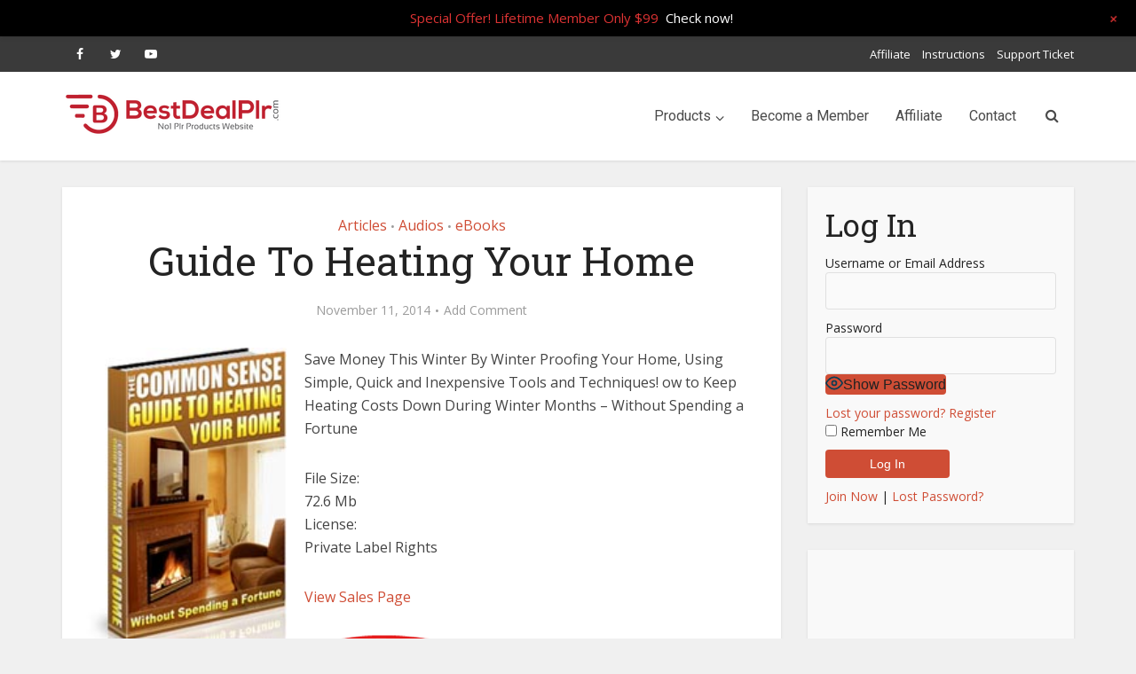

--- FILE ---
content_type: text/html; charset=utf-8
request_url: https://www.google.com/recaptcha/api2/aframe
body_size: 267
content:
<!DOCTYPE HTML><html><head><meta http-equiv="content-type" content="text/html; charset=UTF-8"></head><body><script nonce="yCdqfVLnDTMzGK3lvoRJow">/** Anti-fraud and anti-abuse applications only. See google.com/recaptcha */ try{var clients={'sodar':'https://pagead2.googlesyndication.com/pagead/sodar?'};window.addEventListener("message",function(a){try{if(a.source===window.parent){var b=JSON.parse(a.data);var c=clients[b['id']];if(c){var d=document.createElement('img');d.src=c+b['params']+'&rc='+(localStorage.getItem("rc::a")?sessionStorage.getItem("rc::b"):"");window.document.body.appendChild(d);sessionStorage.setItem("rc::e",parseInt(sessionStorage.getItem("rc::e")||0)+1);localStorage.setItem("rc::h",'1768569111731');}}}catch(b){}});window.parent.postMessage("_grecaptcha_ready", "*");}catch(b){}</script></body></html>

--- FILE ---
content_type: application/x-javascript
request_url: https://bestdealplr.com/wp-content/plugins/js-support-ticket/includes/js/jquery.form-validator.js?ver=6.9
body_size: 14901
content:
(function ($) {
    'use strict';
    var $window = $(window),
            _applyErrorStyle = function ($elem, conf) {
                var $parent = $elem.parent();
                $elem
                        .addClass(conf.errorElementClass)
                        .removeClass('valid');
                if ($parent.hasClass("input-group"))
                    $parent = $parent.parent();

                $parent.addClass('has-error').removeClass('has-success'); //twitter bs


                if (conf.borderColorOnError !== '') {
                    $elem.css('border-color', conf.borderColorOnError);
                }
            },
            _removeErrorStyle = function ($elem, conf) {
                $elem.each(function () {
                    _setInlineErrorMessage($(this), '', conf, conf.errorMessagePosition);
                    var $parent = $(this).parent();

                    if ($parent.hasClass("input-group"))
                        $parent = $parent.parent();
                    $(this)
                            .removeClass('valid')
                            .removeClass(conf.errorElementClass)
                            .css('border-color', '');
                    $parent
                            .removeClass('has-error')
                            .removeClass('has-success')
                            .find('.' + conf.errorMessageClass) // remove inline error message
                            .remove();
                });
            },
            _setInlineErrorMessage = function ($input, mess, conf, $messageContainer) {
                var custom = _getInlineErrorElement($input);
                var $parent = $input.parent();
                if ($parent.hasClass("input-group"))
                    $parent = $parent.parent();
                if (custom) {
                    custom.innerHTML = mess;
                }
                else if (typeof $messageContainer == 'object') {
                    var $found = false;
                    $messageContainer.find('.' + conf.errorMessageClass).each(function () {
                        if (this.inputReferer == $input[0]) {
                            $found = $(this);
                            return false;
                        }
                    });
                    if ($found) {
                        if (!mess) {
                            $found.remove();
                        } else {
                            $found.html(mess);
                        }
                    } else {
                        var $mess = $('<div class="' + conf.errorMessageClass + '">' + mess + '</div>');
                        $mess[0].inputReferer = $input[0];
                        $messageContainer.prepend($mess);
                    }
                }
                else {
                    var $mess = $parent.find('.' + conf.errorMessageClass + '.jsst-help-block');
                    if ($mess.length == 0) {
                        $mess = $('<span></span>').addClass('jsst-help-block').addClass(conf.errorMessageClass);
                        $mess.appendTo($parent);
                    }
                    $mess.html(mess);
                }
            },
            _getInlineErrorElement = function ($input, conf) {
                return document.getElementById($input.attr('name') + '_err_msg');
            },
            _templateMessage = function ($form, title, errorMessages, conf) {
                var messages = conf.errorMessageTemplate.messages.replace(/\{errorTitle\}/g, title);
                var fields = [];
                $.each(errorMessages, function (i, msg) {
                    fields.push(conf.errorMessageTemplate.field.replace(/\{msg\}/g, msg));
                });
                messages = messages.replace(/\{fields\}/g, fields.join(''));
                var container = conf.errorMessageTemplate.container.replace(/\{errorMessageClass\}/g, conf.errorMessageClass);
                container = container.replace(/\{messages\}/g, messages);
                $form.children().eq(0).before(container);
            };

    /**
     * Assigns validateInputOnBlur function to elements blur event
     *
     * @param {Object} language Optional, will override $.formUtils.LANG
     * @param {Object} settings Optional, will override the default settings
     * @return {jQuery}
     */
    $.fn.validateOnBlur = function (language, settings) {
        this.find('input[data-validation],textarea[data-validation],select[data-validation]')
                .bind('blur.validation', function () {
                    $(this).validateInputOnBlur(language, settings, true, 'blur');
                });

        return this;
    };

    /*
     * Assigns validateInputOnBlur function to elements custom event
     * @param {Object} language Optional, will override $.formUtils.LANG
     * @param {Object} settings Optional, will override the default settings
     * * @return {jQuery}	
     */
    $.fn.validateOnEvent = function (language, settings) {
        this.find('input[data-validation][data-validation-event],textarea[data-validation][data-validation-event],select[data-validation][data-validation-event]')
                .each(function () {
                    var $el = $(this),
                            etype = $el.attr("data-validation-event");
                    if (etype) {
                        $el.bind(etype + ".validation", function () {
                            $(this).validateInputOnBlur(language, settings, true, etype);
                        });
                    }
                });
        return this;
    };

    /**
     * fade in help message when input gains focus
     * fade out when input loses focus
     * <input data-help="The info that I want to display for the user when input is focused" ... />
     *
     * @param {String} attrName - Optional, default is data-help
     * @return {jQuery}
     */
    $.fn.showHelpOnFocus = function (attrName) {
        if (!attrName) {
            attrName = 'data-validation-help';
        }

        // Remove previously added event listeners
        this.find('.has-help-txt')
                .valAttr('has-keyup-event', false)
                .removeClass('has-help-txt');

        // Add help text listeners
        this.find('textarea,input').each(function () {
            var $elem = $(this),
                    className = 'jquery_form_help_' + ($elem.attr('name') || '').replace(/(:|\.|\[|\])/g, ""),
                    help = $elem.attr(attrName);

            if (help) {
                $elem
                        .addClass('has-help-txt')
                        .unbind('focus.help')
                        .bind('focus.help', function () {
                            var $help = $elem.parent().find('.' + className);
                            if ($help.length == 0) {
                                $help = $('<span />')
                                        .addClass(className)
                                        .addClass('help')
                                        .addClass('jsst-help-block') // twitter bs
                                        .text(help)
                                        .hide();

                                $elem.after($help);

                            }
                            $help.fadeIn();
                        })
                        .unbind('blur.help')
                        .bind('blur.help', function () {
                            $(this)
                                    .parent()
                                    .find('.' + className)
                                    .fadeOut('slow');
                        });
            }
        });

        return this;
    };

    /**
     * Validate single input when it loses focus
     * shows error message in a span element 
     * that is appended to the parent element
     *
     * @param {Object} [language] Optional, will override $.formUtils.LANG
     * @param {Object} [conf] Optional, will override the default settings
     * @param {Boolean} attachKeyupEvent Optional
     * @param {String} eventType
     * @return {jQuery}
     */
    $.fn.validateInputOnBlur = function (language, conf, attachKeyupEvent, eventType) {
        $.formUtils.eventType = eventType;

        if ((this.valAttr('suggestion-nr') || this.valAttr('postpone') || this.hasClass('hasDatepicker')) && !window.postponedValidation) {
            // This validation has to be postponed
            var _self = this,
                    postponeTime = this.valAttr('postpone') || 200;

            window.postponedValidation = function () {
                _self.validateInputOnBlur(language, conf, attachKeyupEvent, eventType);
                window.postponedValidation = false;
            };
            setTimeout(function () {
                if (window.postponedValidation) {
                    window.postponedValidation();
                }
            }, postponeTime);

            return this;
        }

        language = $.extend({}, $.formUtils.LANG, language || {});
        _removeErrorStyle(this, conf);
        var $elem = this,
                $form = $elem.closest("form"),
                validationRule = $elem.attr(conf.validationRuleAttribute),
                validation = $.formUtils.validateInput(
                        $elem,
                        language,
                        $.extend({}, conf, {errorMessagePosition: 'element'}),
                        $form,
                        eventType
                        );

        if (validation === true) {
            $elem
                    .addClass('valid')
                    .parent()
                    .addClass('has-success'); // twitter bs
        } else if (validation !== null) {

            _applyErrorStyle($elem, conf);
            _setInlineErrorMessage($elem, validation, conf, conf.errorMessagePosition);

            if (attachKeyupEvent) {
                $elem
                        .unbind('keyup.validation')
                        .bind('keyup.validation', function () {
                            $(this).validateInputOnBlur(language, conf, false, 'keyup');
                        });
            }
        }

        return this;
    };

    /**
     * Short hand for fetching/adding/removing element attributes
     * prefixed with 'data-validation-'
     *
     * @param {String} name
     * @param {String|Boolean} [val]
     * @return string|undefined
     * @protected
     */
    $.fn.valAttr = function (name, val) {
        if (val === undefined) {
            return this.attr('data-validation-' + name);
        } else if (val === false || val === null) {
            return this.removeAttr('data-validation-' + name);
        } else {
            if (name.length > 0)
                name = '-' + name;
            return this.attr('data-validation' + name, val);
        }
    };

    /**
     * Function that validate all inputs in given element
     *
     * @param {Object} [language]
     * @param {Object} [conf]
     * @param {Boolean} [displayError] Defaults to true
     */
    $.fn.isValid = function (language, conf, displayError) {

        if ($.formUtils.isLoadingModules) {
            var $self = this;
            setTimeout(function () {
                $self.isValid(language, conf, displayError);
            }, 200);
            return null;
        }

        conf = $.extend({}, $.formUtils.defaultConfig(), conf || {});
        language = $.extend({}, $.formUtils.LANG, language || {});
        displayError = displayError !== false;

        $.formUtils.isValidatingEntireForm = true;
        $.formUtils.haltValidation = false;

        /**
         * Adds message to error message stack if not already in the message stack
         *
         * @param {String} mess
         * @para {jQuery} $elem
         */
        var addErrorMessage = function (mess, $elem) {
            // validate server side will return null as error message before the server is requested
            if (mess !== null) {
                if ($.inArray(mess, errorMessages) < 0) {
                    errorMessages.push(mess);
                }
                errorInputs.push($elem);
                $elem.attr('current-error', mess);
                if (displayError)
                    _applyErrorStyle($elem, conf);
            }
        },
                /** Error messages for this validation */
                errorMessages = [],
                /** Input elements which value was not valid */
                errorInputs = [],
                /** Form instance */
                $form = this,
                /**
                 * Tells whether or not to validate element with this name and of this type
                 *
                 * @param {String} name
                 * @param {String} type
                 * @return {Boolean}
                 */
                ignoreInput = function (name, type) {
                    if (type === 'submit' || type === 'button' || type == 'reset') {
                        return true;
                    }
                    return $.inArray(name, conf.ignore || []) > -1;
                };

        // Reset style and remove error class
        if (displayError) {
            $form.find('.' + conf.errorMessageClass + '.alert').remove();
            _removeErrorStyle($form.find('.' + conf.errorElementClass + ',.valid'), conf);
        }

        // Validate element values
        $form.find('input,textarea,select').filter(':not([type="submit"],[type="button"])').each(function () {
            var $elem = $(this);
            var elementType = $elem.attr('type');
            if (!ignoreInput($elem.attr('name'), elementType)) {

                var validation = $.formUtils.validateInput(
                        $elem,
                        language,
                        conf,
                        $form,
                        'submit'
                        );

                // Run element validation callback
                if (typeof conf.onElementValidate == 'function') {
                    conf.onElementValidate((validation === true), $elem, $form, validation);
                }

                if (validation !== true) {
                    addErrorMessage(validation, $elem);
                } else {
                    $elem
                            .valAttr('current-error', false)
                            .addClass('valid')
                            .parent()
                            .addClass('has-success');
                }
            }

        });

        // Run validation callback
        if (typeof conf.onValidate == 'function') {
            var errors = conf.onValidate($form);
            if ($.isArray(errors)) {
                $.each(errors, function (i, err) {
                    addErrorMessage(err.message, err.element);
                });
            }
            else if (errors && errors.element && errors.message) {
                addErrorMessage(errors.message, errors.element);
            }
        }

        // Reset form validation flag
        $.formUtils.isValidatingEntireForm = false;

        // Validation failed
        if (!$.formUtils.haltValidation && errorInputs.length > 0) {

            if (displayError) {
                // display all error messages in top of form
                if (conf.errorMessagePosition === 'top') {
                    _templateMessage($form, language.errorTitle, errorMessages, conf);
                }
                // Customize display message
                else if (conf.errorMessagePosition === 'custom') {
                    if (typeof conf.errorMessageCustom === 'function') {
                        conf.errorMessageCustom($form, language.errorTitle, errorMessages, conf);
                    }
                }
                // Display error message below input field or in defined container
                else {
                    $.each(errorInputs, function (i, $input) {
                        _setInlineErrorMessage($input, $input.attr('current-error'), conf, conf.errorMessagePosition);
                    });
                }

                if (conf.scrollToTopOnError) {
                    $window.scrollTop($form.offset().top - 20);
                }
            }

            return false;
        }

        return !$.formUtils.haltValidation;
    };

    /**
     * @deprecated
     * @param language
     * @param conf
     */
    $.fn.validateForm = function (language, conf) {
        if (window.console && typeof window.console.warn == 'function') {
            window.console.warn('Use of deprecated function $.validateForm, use $.isValid instead');
        }
        return this.isValid(language, conf, true);
    }

    /**
     * Plugin for displaying input length restriction
     */
    $.fn.restrictLength = function (maxLengthElement) {
        new $.formUtils.lengthRestriction(this, maxLengthElement);
        return this;
    };

    /**
     * Add suggestion dropdown to inputs having data-suggestions with a comma
     * separated string with suggestions
     * @param {Array} [settings]
     * @returns {jQuery}
     */
    $.fn.addSuggestions = function (settings) {
        var sugs = false;
        this.find('input').each(function () {
            var $field = $(this);

            sugs = $.split($field.attr('data-suggestions'));

            if (sugs.length > 0 && !$field.hasClass('has-suggestions')) {
                $.formUtils.suggest($field, sugs, settings);
                $field.addClass('has-suggestions');
            }
        });
        return this;
    };

    /**
     * A bit smarter split function
     * @param {String} val
     * @param {Function|String} [func]
     * @param {String} [delim]
     * @returns {Array|void}
     */
    $.split = function (val, func, delim) {
        if (typeof func != 'function') {
            // return string
            if (!val)
                return [];
            var values = [];
            $.each(val.split(func ? func : ','), function (i, str) {
                str = $.trim(str);
                if (str.length)
                    values.push(str);
            });
            return values;
        } else if (val) {
            // use callback on each
            if (!delim)
                delim = ',';
            $.each(val.split(delim), function (i, str) {
                str = $.trim(str);
                if (str.length)
                    return func(str, i);
            });
        }
    };

    /**
     * Short hand function that makes the validation setup require less code
     * @param conf
     */
    $.validate = function (conf) {

        var defaultConf = $.extend($.formUtils.defaultConfig(), {
            form: 'form',
            /*
             * Enable custom event for validation
             */
            validateOnEvent: true,
            validateOnBlur: true,
            showHelpOnFocus: true,
            addSuggestions: true,
            modules: '',
            onModulesLoaded: null,
            language: false,
            onSuccess: false,
            onError: false,
            onElementValidate: false
        });

        conf = $.extend(defaultConf, conf || {});

        // Add validation to forms
        $(conf.form).each(function (i, form) {

            var $form = $(form);
            $window.trigger('formValidationSetup', [$form]);

            // Remove all event listeners previously added
            $form.find('.has-help-txt')
                    .unbind('focus.validation')
                    .unbind('blur.validation');
            $form
                    .removeClass('has-validation-callback')
                    .unbind('submit.validation')
                    .unbind('reset.validation')
                    .find('input[data-validation],textarea[data-validation]')
                    .unbind('blur.validation');

            // Validate when submitted
            $form.bind('submit.validation', function () {
                var $form = $(this);

                if ($.formUtils.isLoadingModules) {
                    setTimeout(function () {
                        $form.trigger('submit.validation');
                    }, 200);
                    return false;
                }
                var valid = $form.isValid(conf.language, conf);
                if (valid && typeof conf.onSuccess == 'function') {
                    var callbackResponse = conf.onSuccess($form);
                    if (callbackResponse === false)
                        return false;
                } else if (!valid && typeof conf.onError == 'function') {
                    conf.onError($form);
                    return false;
                } else {
                    return valid;
                }
            })
                    .bind('reset.validation', function () {
                        // remove messages
                        $(this).find('.' + conf.errorMessageClass + '.alert').remove();
                        _removeErrorStyle($(this).find('.' + conf.errorElementClass + ',.valid'), conf);
                    })
                    .addClass('has-validation-callback');

            if (conf.showHelpOnFocus) {
                $form.showHelpOnFocus();
            }
            if (conf.addSuggestions) {
                $form.addSuggestions();
            }
            if (conf.validateOnBlur) {
                $form.validateOnBlur(conf.language, conf);
                $form.bind('html5ValidationAttrsFound', function () {
                    $form.validateOnBlur(conf.language, conf);
                })
            }
            if (conf.validateOnEvent) {
                $form.validateOnEvent(conf.language, conf);
            }

        });

        if (conf.modules != '') {
            if (typeof conf.onModulesLoaded == 'function') {
                $window.one('validatorsLoaded', conf.onModulesLoaded);
            }
            $.formUtils.loadModules(conf.modules);
        }
    };

    /**
     * Object containing utility methods for this plugin
     */
    $.formUtils = {
        /**
         * Default config for $(...).isValid();
         */
        defaultConfig: function () {
            return {
                ignore: [], // Names of inputs not to be validated even though node attribute containing the validation rules tells us to
                errorElementClass: 'error', // Class that will be put on elements which value is invalid
                borderColorOnError: 'red', // Border color of elements which value is invalid, empty string to not change border color
                errorMessageClass: 'form-error', // class name of div containing error messages when validation fails
                validationRuleAttribute: 'data-validation', // name of the attribute holding the validation rules
                validationErrorMsgAttribute: 'data-validation-error-msg', // define custom err msg inline with element
                errorMessagePosition: 'element', // Can be either "top" or "element" or "custom"
                errorMessageTemplate: {
                    container: '<div class="{errorMessageClass} alert alert-danger">{messages}</div>',
                    messages: '<strong>{errorTitle}</strong><ul>{fields}</ul>',
                    field: '<li>{msg}</li>'
                },
                errorMessageCustom: _templateMessage,
                scrollToTopOnError: true,
                dateFormat: 'yyyy-mm-dd',
                addValidClassOnAll: false, // whether or not to apply class="valid" even if the input wasn't validated
                decimalSeparator: '.'
            }
        },
        /**
         * Available validators
         */
        validators: {},
        /**
         * Events triggered by form validator
         */
        _events: {load: [], valid: [], invalid: []},
        /**
         * Setting this property to true during validation will
         * stop further validation from taking place and form will
         * not be sent
         */
        haltValidation: false,
        /**
         * This variable will be true $.fn.isValid() is called
         * and false when $.fn.validateOnBlur is called
         */
        isValidatingEntireForm: false,
        /**
         * Function for adding a validator
         * @param {Object} validator
         */
        addValidator: function (validator) {
            // prefix with "validate_" for backward compatibility reasons
            var name = validator.name.indexOf('validate_') === 0 ? validator.name : 'validate_' + validator.name;
            if (validator.validateOnKeyUp === undefined)
                validator.validateOnKeyUp = true;
            this.validators[name] = validator;
        },
        /**
         * @var {Boolean}
         */
        isLoadingModules: false,
        /**
         * @var {Object}
         */
        loadedModules: {},
        /**
         * @example
         *  $.formUtils.loadModules('date, security.dev');
         *
         * Will load the scripts date.js and security.dev.js from the
         * directory where this script resides. If you want to load
         * the modules from another directory you can use the
         * path argument.
         *
         * The script will be cached by the browser unless the module
         * name ends with .dev
         *
         * @param {String} modules - Comma separated string with module file names (no directory nor file extension)
         * @param {String} [path] - Optional, path where the module files is located if their not in the same directory as the core modules
         * @param {Boolean} [fireEvent] - Optional, whether or not to fire event 'load' when modules finished loading
         */
        loadModules: function (modules, path, fireEvent) {

            if (fireEvent === undefined)
                fireEvent = true;

            if ($.formUtils.isLoadingModules) {
                setTimeout(function () {
                    $.formUtils.loadModules(modules, path, fireEvent);
                });
                return;
            }

            var hasLoadedAnyModule = false,
                    loadModuleScripts = function (modules, path) {

                        var moduleList = $.split(modules),
                                numModules = moduleList.length,
                                moduleLoadedCallback = function () {
                                    numModules--;
                                    if (numModules == 0) {
                                        $.formUtils.isLoadingModules = false;
                                        if (fireEvent && hasLoadedAnyModule) {
                                            $window.trigger('validatorsLoaded');
                                        }
                                    }
                                };

                        if (numModules > 0) {
                            $.formUtils.isLoadingModules = true;
                        }

                        var cacheSuffix = '?__=' + (new Date().getTime()),
                                appendToElement = document.getElementsByTagName('head')[0] || document.getElementsByTagName('body')[0];

                        $.each(moduleList, function (i, modName) {
                            modName = $.trim(modName);
                            if (modName.length == 0) {
                                moduleLoadedCallback();
                            }
                            else {
                                var scriptUrl = path + modName + (modName.substr(-3) == '.js' ? '' : '.js'),
                                        script = document.createElement('SCRIPT');

                                if (scriptUrl in $.formUtils.loadedModules) {
                                    // already loaded
                                    moduleLoadedCallback();
                                }
                                else {

                                    // Remember that this script is loaded
                                    $.formUtils.loadedModules[scriptUrl] = 1;
                                    hasLoadedAnyModule = true;

                                    // Load the script
                                    script.type = 'text/javascript';
                                    script.onload = moduleLoadedCallback;
                                    script.src = scriptUrl + (scriptUrl.substr(-7) == '.dev.js' ? cacheSuffix : '');
                                    script.onreadystatechange = function () {
                                        // IE 7 fix
                                        if (this.readyState == 'complete' || this.readyState == 'loaded') {
                                            moduleLoadedCallback();
                                            // Handle memory leak in IE
                                            this.onload = null;
                                            this.onreadystatechange = null;
                                        }
                                    };
                                    appendToElement.appendChild(script);
                                }
                            }
                        });
                    };

            if (path) {
                loadModuleScripts(modules, path);
            } else {
                var findScriptPathAndLoadModules = function () {
                    var foundPath = false;
                    $('script').each(function () {
                        if (this.src) {
                            var scriptName = this.src.substr(this.src.lastIndexOf('/') + 1, this.src.length);
                            if (scriptName.indexOf('jquery.form-validator.js') > -1 || scriptName.indexOf('jquery.form-validator.min.js') > -1) {
                                foundPath = this.src.substr(0, this.src.lastIndexOf('/')) + '/';
                                if (foundPath == '/')
                                    foundPath = '';
                                return false;
                            }
                        }
                    });

                    if (foundPath !== false) {
                        loadModuleScripts(modules, foundPath);
                        return true;
                    }
                    return false;
                };

                if (!findScriptPathAndLoadModules()) {
                    $(findScriptPathAndLoadModules);
                }
            }
        },
        /**
         * Validate the value of given element according to the validation rules
         * found in the attribute data-validation. Will return null if no validation
         * should take place, returns true if valid or error message if not valid
         *
         * @param {jQuery} $elem
         * @param {Object} language ($.formUtils.LANG)
         * @param {Object} conf
         * @param {jQuery} $form
         * @param {String} [eventContext]
         * @return {String|Boolean}
         */
        validateInput: function ($elem, language, conf, $form, eventContext) {

            if ($elem.attr('disabled'))
                return null; // returning null will prevent that the valid class gets applied to the element

            $elem.trigger('beforeValidation');

            var value = $elem.val() || '',
                    optional = $elem.valAttr('optional'),
                    // test if a checkbox forces this element to be validated
                    validationDependsOnCheckedInput = false,
                    validationDependentInputIsChecked = false,
                    validateIfCheckedElement = false,
                    // get value of this element's attribute "... if-checked"
                    validateIfCheckedElementName = $elem.valAttr("if-checked");

            // make sure we can proceed
            if (validateIfCheckedElementName != null) {

                // Set the boolean telling us that the validation depends
                // on another input being checked
                validationDependsOnCheckedInput = true;

                // select the checkbox type element in this form
                validateIfCheckedElement = $form.find('input[name="' + validateIfCheckedElementName + '"]');

                // test if it's property "checked" is checked
                if (validateIfCheckedElement.prop('checked')) {
                    // set value for validation checkpoint
                    validationDependentInputIsChecked = true;
                }
            }

            // validation checkpoint
            // if empty AND optional attribute is present
            // OR depending on a checkbox being checked AND checkbox is checked, return true
            if ((!value && optional === 'true') || (validationDependsOnCheckedInput && !validationDependentInputIsChecked)) {
                return conf.addValidClassOnAll ? true : null;
            }

            var validationRules = $elem.attr(conf.validationRuleAttribute),
                    // see if form element has inline err msg attribute
                    validationErrorMsg = true;

            if (!validationRules) {
                return conf.addValidClassOnAll ? true : null;
            }

            $.split(validationRules, function (rule) {
                if (rule.indexOf('validate_') !== 0) {
                    rule = 'validate_' + rule;
                }

                var validator = $.formUtils.validators[rule];

                if (validator && typeof validator['validatorFunction'] == 'function') {
                    // special change of element for checkbox_group rule
                    if (rule == 'validate_checkbox_group') {
                        // set element to first in group, so error msg is set only once
                        $elem = $("[name='" + $elem.attr('name') + "']:eq(0)");
                    }

                    var isValid = null;
                    if (eventContext != 'keyup' || validator.validateOnKeyUp) {
                        isValid = validator.validatorFunction(value, $elem, conf, language, $form);
                    }

                    if (!isValid) {
                        validationErrorMsg = null;
                        if (isValid !== null) {
                            validationErrorMsg = $elem.attr(conf.validationErrorMsgAttribute + '-' + rule.replace('validate_', ''));
                            if (!validationErrorMsg) {
                                validationErrorMsg = $elem.attr(conf.validationErrorMsgAttribute);
                                if (!validationErrorMsg) {
                                    validationErrorMsg = language[validator.errorMessageKey];
                                    if (!validationErrorMsg)
                                        validationErrorMsg = validator.errorMessage;
                                }
                            }
                        }
                        return false; // breaks the iteration
                    }

                } else {
                    throw new Error('Using undefined validator "' + rule + '"');
                }

            }, ' ');

            if (typeof validationErrorMsg == 'string') {
                $elem.trigger('validation', false);
                return validationErrorMsg;
            } else if (validationErrorMsg === null && !conf.addValidClassOnAll) {
                return null;
            } else {
                $elem.trigger('validation', true);
                return true;
            }
        },
        /**
         * Is it a correct date according to given dateFormat. Will return false if not, otherwise
         * an array 0=>year 1=>month 2=>day
         *
         * @param {String} val
         * @param {String} dateFormat
         * @return {Array}|{Boolean}
         */
        parseDate: function (val, dateFormat) {
            var divider = dateFormat.replace(/[a-zA-Z]/gi, '').substring(0, 1),
                    regexp = '^',
                    formatParts = dateFormat.split(divider),
                    matches, day, month, year;

            $.each(formatParts, function (i, part) {
                regexp += (i > 0 ? '\\' + divider : '') + '(\\d{' + part.length + '})';
            });

            regexp += '$';

            matches = val.match(new RegExp(regexp));
            if (matches === null) {
                return false;
            }

            var findDateUnit = function (unit, formatParts, matches) {
                for (var i = 0; i < formatParts.length; i++) {
                    if (formatParts[i].substring(0, 1) === unit) {
                        return $.formUtils.parseDateInt(matches[i + 1]);
                    }
                }
                return -1;
            };

            month = findDateUnit('m', formatParts, matches);
            day = findDateUnit('d', formatParts, matches);
            year = findDateUnit('y', formatParts, matches);

            if ((month === 2 && day > 28 && (year % 4 !== 0 || year % 100 === 0 && year % 400 !== 0))
                    || (month === 2 && day > 29 && (year % 4 === 0 || year % 100 !== 0 && year % 400 === 0))
                    || month > 12 || month === 0) {
                return false;
            }
            if ((this.isShortMonth(month) && day > 30) || (!this.isShortMonth(month) && day > 31) || day === 0) {
                return false;
            }

            return [year, month, day];
        },
        /**
         * skum fix. är talet 05 eller lägre ger parseInt rätt int annars får man 0 när man kör parseInt?
         *
         * @param {String} val
         * @param {Number}
         */
        parseDateInt: function (val) {
            if (val.indexOf('0') === 0) {
                val = val.replace('0', '');
            }
            return parseInt(val, 10);
        },
        /**
         * Has month only 30 days?
         *
         * @param {Number} m
         * @return {Boolean}
         */
        isShortMonth: function (m) {
            return (m % 2 === 0 && m < 7) || (m % 2 !== 0 && m > 7);
        },
        /**
         * Restrict input length
         *
         * @param {jQuery} $inputElement Jquery Html object
         * @param {jQuery} $maxLengthElement jQuery Html Object
         * @return void
         */
        lengthRestriction: function ($inputElement, $maxLengthElement) {
            // read maxChars from counter display initial text value
            var maxChars = parseInt($maxLengthElement.text(), 10),
                    charsLeft = 0,
                    // internal function does the counting and sets display value
                    countCharacters = function () {
                        var numChars = $inputElement.val().length;
                        if (numChars > maxChars) {
                            // get current scroll bar position
                            var currScrollTopPos = $inputElement.scrollTop();
                            // trim value to max length
                            $inputElement.val($inputElement.val().substring(0, maxChars));
                            $inputElement.scrollTop(currScrollTopPos);
                        }
                        charsLeft = maxChars - numChars;
                        if (charsLeft < 0)
                            charsLeft = 0;

                        // set counter text
                        $maxLengthElement.text(charsLeft);
                    };

            // bind events to this element
            // setTimeout is needed, cut or paste fires before val is available
            $($inputElement).bind('keydown keyup keypress focus blur', countCharacters)
                    .bind('cut paste', function () {
                        setTimeout(countCharacters, 100);
                    });

            // count chars on pageload, if there are prefilled input-values
            $(document).bind("ready", countCharacters);
        },
        /**
         * Test numeric against allowed range
         *
         * @param $value int
         * @param $rangeAllowed str; (1-2, min1, max2)
         * @return array 
         */
        numericRangeCheck: function (value, rangeAllowed)
        {
            // split by dash
            var range = $.split(rangeAllowed, '-');
            // min or max
            var minmax = parseInt(rangeAllowed.substr(3), 10)
            // range ?
            if (range.length == 2 && (value < parseInt(range[0], 10) || value > parseInt(range[1], 10)))
            {
                return ["out", range[0], range[1]];
            } // value is out of range
            else if (rangeAllowed.indexOf('min') === 0 && (value < minmax)) // min
            {
                return ["min", minmax];
            } // value is below min
            else if (rangeAllowed.indexOf('max') === 0 && (value > minmax)) // max
            {
                return ["max", minmax];
            } // value is above max
            // since no other returns executed, value is in allowed range
            return ["ok"];
        },
        _numSuggestionElements: 0,
        _selectedSuggestion: null,
        _previousTypedVal: null,
        /**
         * Utility function that can be used to create plugins that gives
         * suggestions when inputs is typed into
         * @param {jQuery} $elem
         * @param {Array} suggestions
         * @param {Object} settings - Optional
         * @return {jQuery}
         */
        suggest: function ($elem, suggestions, settings) {
            var conf = {
                css: {
                    maxHeight: '150px',
                    background: '#FFF',
                    lineHeight: '150%',
                    textDecoration: 'underline',
                    overflowX: 'hidden',
                    overflowY: 'auto',
                    border: '#CCC solid 1px',
                    borderTop: 'none',
                    cursor: 'pointer'
                },
                activeSuggestionCSS: {
                    background: '#E9E9E9'
                }
            },
            setSuggsetionPosition = function ($suggestionContainer, $input) {
                var offset = $input.offset();
                $suggestionContainer.css({
                    width: $input.outerWidth(),
                    left: offset.left + 'px',
                    top: (offset.top + $input.outerHeight()) + 'px'
                });
            };

            if (settings)
                $.extend(conf, settings);

            conf.css['position'] = 'absolute';
            conf.css['z-index'] = 9999;
            $elem.attr('autocomplete', 'off');

            if (this._numSuggestionElements === 0) {
                // Re-position suggestion container if window size changes
                $window.bind('resize', function () {
                    $('.jquery-form-suggestions').each(function () {
                        var $container = $(this),
                                suggestID = $container.attr('data-suggest-container');
                        setSuggsetionPosition($container, $('.suggestions-' + suggestID).eq(0));
                    });
                });
            }

            this._numSuggestionElements++;

            var onSelectSuggestion = function ($el) {
                var suggestionId = $el.valAttr('suggestion-nr');
                $.formUtils._selectedSuggestion = null;
                $.formUtils._previousTypedVal = null;
                $('.jquery-form-suggestion-' + suggestionId).fadeOut('fast');
            };

            $elem
                    .data('suggestions', suggestions)
                    .valAttr('suggestion-nr', this._numSuggestionElements)
                    .unbind('focus.suggest')
                    .bind('focus.suggest', function () {
                        $(this).trigger('keyup');
                        $.formUtils._selectedSuggestion = null;
                    })
                    .unbind('keyup.suggest')
                    .bind('keyup.suggest', function () {
                        var $input = $(this),
                                foundSuggestions = [],
                                val = $.trim($input.val()).toLocaleLowerCase();

                        if (val == $.formUtils._previousTypedVal) {
                            return;
                        }
                        else {
                            $.formUtils._previousTypedVal = val;
                        }

                        var hasTypedSuggestion = false,
                                suggestionId = $input.valAttr('suggestion-nr'),
                                $suggestionContainer = $('.jquery-form-suggestion-' + suggestionId);

                        $suggestionContainer.scrollTop(0);

                        // Find the right suggestions
                        if (val != '') {
                            var findPartial = val.length > 2;
                            $.each($input.data('suggestions'), function (i, suggestion) {
                                var lowerCaseVal = suggestion.toLocaleLowerCase();
                                if (lowerCaseVal == val) {
                                    foundSuggestions.push('<strong>' + suggestion + '</strong>');
                                    hasTypedSuggestion = true;
                                    return false;
                                } else if (lowerCaseVal.indexOf(val) === 0 || (findPartial && lowerCaseVal.indexOf(val) > -1)) {
                                    foundSuggestions.push(suggestion.replace(new RegExp(val, 'gi'), '<strong>$&</strong>'));
                                }
                            });
                        }

                        // Hide suggestion container
                        if (hasTypedSuggestion || (foundSuggestions.length == 0 && $suggestionContainer.length > 0)) {
                            $suggestionContainer.hide();
                        }

                        // Create suggestion container if not already exists
                        else if (foundSuggestions.length > 0 && $suggestionContainer.length == 0) {
                            $suggestionContainer = $('<div></div>').css(conf.css).appendTo('body');
                            $elem.addClass('suggestions-' + suggestionId);
                            $suggestionContainer
                                    .attr('data-suggest-container', suggestionId)
                                    .addClass('jquery-form-suggestions')
                                    .addClass('jquery-form-suggestion-' + suggestionId);
                        }

                        // Show hidden container
                        else if (foundSuggestions.length > 0 && !$suggestionContainer.is(':visible')) {
                            $suggestionContainer.show();
                        }

                        // add suggestions
                        if (foundSuggestions.length > 0 && val.length != foundSuggestions[0].length) {

                            // put container in place every time, just in case
                            setSuggsetionPosition($suggestionContainer, $input);

                            // Add suggestions HTML to container
                            $suggestionContainer.html('');
                            $.each(foundSuggestions, function (i, text) {
                                $('<div></div>')
                                        .append(text)
                                        .css({
                                            overflow: 'hidden',
                                            textOverflow: 'ellipsis',
                                            whiteSpace: 'nowrap',
                                            padding: '5px'
                                        })
                                        .addClass('form-suggest-element')
                                        .appendTo($suggestionContainer)
                                        .click(function () {
                                            $input.focus();
                                            $input.val($(this).text());
                                            onSelectSuggestion($input);
                                        });
                            });
                        }
                    })
                    .unbind('keydown.validation')
                    .bind('keydown.validation', function (e) {
                        var code = (e.keyCode ? e.keyCode : e.which),
                                suggestionId,
                                $suggestionContainer,
                                $input = $(this);

                        if (code == 13 && $.formUtils._selectedSuggestion !== null) {
                            suggestionId = $input.valAttr('suggestion-nr');
                            $suggestionContainer = $('.jquery-form-suggestion-' + suggestionId);
                            if ($suggestionContainer.length > 0) {
                                var newText = $suggestionContainer.find('div').eq($.formUtils._selectedSuggestion).text();
                                $input.val(newText);
                                onSelectSuggestion($input);
                                e.preventDefault();
                            }
                        }
                        else {
                            suggestionId = $input.valAttr('suggestion-nr');
                            $suggestionContainer = $('.jquery-form-suggestion-' + suggestionId);
                            var $suggestions = $suggestionContainer.children();
                            if ($suggestions.length > 0 && $.inArray(code, [38, 40]) > -1) {
                                if (code == 38) { // key up
                                    if ($.formUtils._selectedSuggestion === null)
                                        $.formUtils._selectedSuggestion = $suggestions.length - 1;
                                    else
                                        $.formUtils._selectedSuggestion--;
                                    if ($.formUtils._selectedSuggestion < 0)
                                        $.formUtils._selectedSuggestion = $suggestions.length - 1;
                                }
                                else if (code == 40) { // key down
                                    if ($.formUtils._selectedSuggestion === null)
                                        $.formUtils._selectedSuggestion = 0;
                                    else
                                        $.formUtils._selectedSuggestion++;
                                    if ($.formUtils._selectedSuggestion > ($suggestions.length - 1))
                                        $.formUtils._selectedSuggestion = 0;

                                }

                                // Scroll in suggestion window
                                var containerInnerHeight = $suggestionContainer.innerHeight(),
                                        containerScrollTop = $suggestionContainer.scrollTop(),
                                        suggestionHeight = $suggestionContainer.children().eq(0).outerHeight(),
                                        activeSuggestionPosY = suggestionHeight * ($.formUtils._selectedSuggestion);

                                if (activeSuggestionPosY < containerScrollTop || activeSuggestionPosY > (containerScrollTop + containerInnerHeight)) {
                                    $suggestionContainer.scrollTop(activeSuggestionPosY);
                                }

                                $suggestions
                                        .removeClass('active-suggestion')
                                        .css('background', 'none')
                                        .eq($.formUtils._selectedSuggestion)
                                        .addClass('active-suggestion')
                                        .css(conf.activeSuggestionCSS);

                                e.preventDefault();
                                return false;
                            }
                        }
                    })
                    .unbind('blur.suggest')
                    .bind('blur.suggest', function () {
                        onSelectSuggestion($(this));
                    });

            return $elem;
        },
        /**
         * Error dialogs
         *
         * @var {Object}
         */
        LANG: {
            errorTitle: 'Form submission failed!',
            requiredFields: 'You have not answered all required fields',
            badTime: 'You have not given a correct time',
            badEmail: 'You have not given a correct e-mail address',
            badTelephone: 'You have not given a correct phone number',
            badSecurityAnswer: 'You have not given a correct answer to the security question',
            badDate: 'You have not given a correct date',
            lengthBadStart: 'The input value must be between ',
            lengthBadEnd: ' characters',
            lengthTooLongStart: 'The input value is longer than ',
            lengthTooShortStart: 'The input value is shorter than ',
            notConfirmed: 'Input values could not be confirmed',
            badDomain: 'Incorrect domain value',
            badUrl: 'The input value is not a correct URL',
            badCustomVal: 'The input value is incorrect',
            badInt: 'The input value was not a correct number',
            badSecurityNumber: 'Your social security number was incorrect',
            badUKVatAnswer: 'Incorrect UK VAT Number',
            badStrength: 'The password isn\'t strong enough',
            badNumberOfSelectedOptionsStart: 'You have to choose at least ',
            badNumberOfSelectedOptionsEnd: ' answers',
            badAlphaNumeric: 'The input value can only contain alphanumeric characters ',
            badAlphaNumericExtra: ' and ',
            wrongFileSize: 'The file you are trying to upload is too large',
            wrongFileType: 'The file you are trying to upload is of the wrong type',
            groupCheckedRangeStart: 'Please choose between ',
            groupCheckedTooFewStart: 'Please choose at least ',
            groupCheckedTooManyStart: 'Please choose a maximum of ',
            groupCheckedEnd: ' item(s)',
            badCreditCard: 'The credit card number is not correct',
            badCVV: 'The CVV number was not correct'
        }
    };


    /* * * * * * * * * * * * * * * * * * * * * *
     CORE VALIDATORS
     * * * * * * * * * * * * * * * * * * * * */


    /*
     * Validate email
     */
    $.formUtils.addValidator({
        name: 'email',
        validatorFunction: function (email) {

            var emailParts = email.toLowerCase().split('@');
            if (emailParts.length == 2) {
				var regex = /^[a-zA-Z0-9.'!#$%&‚Äô*+/=?^_`{|}~-]+@[a-zA-Z0-9-]+(?:\.[a-zA-Z0-9-]+)*$/;
				return regex.test(email)

                return $.formUtils.validators.validate_domain.validatorFunction(emailParts[1]) &&
                        !(/[^\w\+\.\-]/.test(emailParts[0]));
            }

            return false;
        },
        errorMessage: '',
        errorMessageKey: 'badEmail'
    });

    /*
     * Validate domain name
     */
    $.formUtils.addValidator({
        name: 'domain',
        validatorFunction: function (val, $input) {

            var topDomains = ['.ac', '.ad', '.ae', '.aero', '.af', '.ag', '.ai', '.al', '.am', '.an', '.ao',
                '.aq', '.ar', '.arpa', '.as', '.asia', '.at', '.au', '.aw', '.ax', '.az', '.ba', '.bb',
                '.bd', '.be', '.bf', '.bg', '.bh', '.bi', '.bike', '.biz', '.bj', '.bm', '.bn', '.bo',
                '.br', '.bs', '.bt', '.bv', '.bw', '.by', '.bz', '.ca', '.camera', '.cat', '.cc', '.cd',
                '.cf', '.cg', '.ch', '.ci', '.ck', '.cl', '.clothing', '.cm', '.cn', '.co', '.com',
                '.construction', '.contractors', '.coop', '.cr', '.cu', '.cv', '.cw', '.cx', '.cy', '.cz',
                '.de', '.diamonds', '.directory', '.dj', '.dk', '.dm', '.do', '.dz', '.ec', '.edu', '.ee',
                '.eg', '.enterprises', '.equipment', '.er', '.es', '.estate', '.et', '.eu', '.fi', '.fj',
                '.fk', '.fm', '.fo', '.fr', '.ga', '.gallery', '.gb', '.gd', '.ge', '.gf', '.gg', '.gh',
                '.gi', '.gl', '.gm', '.gn', '.gov', '.gp', '.gq', '.gr', '.graphics', '.gs', '.gt', '.gu',
                '.guru', '.gw', '.gy', '.hk', '.hm', '.hn', '.holdings', '.hr', '.ht', '.hu', '.id', '.ie',
                '.il', '.im', '.in', '.info', '.int', '.io', '.iq', '.ir', '.is', '.it', '.je', '.jm', '.jo',
                '.jobs', '.jp', '.ke', '.kg', '.kh', '.ki', '.kitchen', '.km', '.kn', '.kp', '.kr', '.kw',
                '.ky', '.kz', '.la', '.land', '.lb', '.lc', '.li', '.lighting', '.lk', '.lr', '.ls', '.lt',
                '.lu', '.lv', '.ly', '.ma', '.mc', '.md', '.me', '.menu', '.mg', '.mh', '.mil', '.mk', '.ml',
                '.mm', '.mn', '.mo', '.mobi', '.mp', '.mq', '.mr', '.ms', '.mt', '.mu', '.museum', '.mv',
                '.mw', '.mx', '.my', '.mz', '.na', '.name', '.nc', '.ne', '.net', '.nf', '.ng', '.ni',
                '.nl', '.no', '.np', '.nr', '.nu', '.nz', '.om', '.org', '.pa', '.pe', '.pf', '.pg', '.ph',
                '.photography', '.pk', '.pl', '.plumbing', '.pm', '.pn', '.post', '.pr', '.pro', '.ps', '.pt',
                '.pw', '.py', '.qa', '.re', '.ro', '.rs', '.ru', '.rw', '.sa', '.sb', '.sc', '.sd', '.se',
                '.sexy', '.sg', '.sh', '.si', '.singles', '.sj', '.sk', '.sl', '.sm', '.sn', '.so', '.sr',
                '.st', '.su', '.sv', '.sx', '.sy', '.sz', '.tattoo', '.tc', '.td', '.technology', '.tel', '.tf',
                '.tg', '.th', '.tips', '.tj', '.tk', '.tl', '.tm', '.tn', '.to', '.today', '.tp', '.tr', '.travel',
                '.tt', '.tv', '.tw', '.tz', '.ua', '.ug', '.uk', '.uno', '.us', '.uy', '.uz', '.va', '.vc', '.ve',
                '.ventures', '.vg', '.vi', '.vn', '.voyage', '.vu', '.wf', '.ws', '.xn--3e0b707e', '.xn--45brj9c',
                '.xn--80ao21a', '.xn--80asehdb', '.xn--80aswg', '.xn--90a3ac', '.xn--clchc0ea0b2g2a9gcd', '.xn--fiqs8s',
                '.xn--fiqz9s', '.xn--fpcrj9c3d', '.xn--fzc2c9e2c', '.xn--gecrj9c', '.xn--h2brj9c', '.xn--j1amh',
                '.xn--j6w193g', '.xn--kprw13d', '.xn--kpry57d', '.xn--l1acc', '.xn--lgbbat1ad8j', '.xn--mgb9awbf',
                '.xn--mgba3a4f16a', '.xn--mgbaam7a8h', '.xn--mgbayh7gpa', '.xn--mgbbh1a71e', '.xn--mgbc0a9azcg',
                '.xn--mgberp4a5d4ar', '.xn--mgbx4cd0ab', '.xn--ngbc5azd', '.xn--o3cw4h', '.xn--ogbpf8fl', '.xn--p1ai',
                '.xn--pgbs0dh', '.xn--q9jyb4c', '.xn--s9brj9c', '.xn--unup4y', '.xn--wgbh1c', '.xn--wgbl6a',
                '.xn--xkc2al3hye2a', '.xn--xkc2dl3a5ee0h', '.xn--yfro4i67o', '.xn--ygbi2ammx', '.xxx', '.ye',
                '.yt', '.za', '.zm', '.zw'],
                    ukTopDomains = ['co', 'me', 'ac', 'gov', 'judiciary', 'ltd', 'mod', 'net', 'nhs', 'nic',
                        'org', 'parliament', 'plc', 'police', 'sch', 'bl', 'british-library', 'jet', 'nls'],
                    dot = val.lastIndexOf('.'),
                    domain = val.substring(0, dot),
                    ext = val.substring(dot, val.length),
                    hasTopDomain = false;

            for (var i = 0; i < topDomains.length; i++) {
                if (topDomains[i] === ext) {
                    if (ext === '.uk') {
                        //Run Extra Checks for UK Domain Names
                        var domainParts = val.split('.');
                        var tld2 = domainParts[domainParts.length - 2];
                        for (var j = 0; j < ukTopDomains.length; j++) {
                            if (ukTopDomains[j] === tld2) {
                                hasTopDomain = true;
                                break;
                            }
                        }

                        if (hasTopDomain)
                            break;

                    } else {
                        hasTopDomain = true;
                        break;
                    }
                }
            }

            if (!hasTopDomain) {
                return false;
            } else if (dot < 2 || dot > 57) {
                return $.inArray(val, ['i.net', 'q.com', 'q.net', 'x.com', 'x.org', 'z.com', 'w.org']) > -1;
            } else {
                var firstChar = domain.substring(0, 1),
                        lastChar = domain.substring(domain.length - 1, domain.length);

                if (firstChar === '-' || firstChar === '.' || lastChar === '-' || lastChar === '.') {
                    return false;
                }
                if (domain.split('..').length > 1) {
                    return false;
                }
                if (domain.replace(/[-\da-z\.]/g, '') !== '') {
                    return false;
                }
            }

            if (typeof $input !== 'undefined') {
                $input.val(val);
            }

            return true;
        },
        errorMessage: '',
        errorMessageKey: 'badDomain'
    });

    /*
     * Validate required
     */
    $.formUtils.addValidator({
        name: 'required',
        validatorFunction: function (val, $el, config, language, $form) {
            switch ($el.attr('type')) {
                case 'checkbox':
                    return $el.is(':checked');
                case 'radio':
                    return $form.find('input[name="' + $el.attr('name') + '"]').filter(':checked').length > 0;
                default:
                    return $.trim(val) !== '';
            }
        },
        errorMessage: '',
        errorMessageKey: 'requiredFields'
    });

    /*
     * Validate length range
     */
    $.formUtils.addValidator({
        name: 'length',
        validatorFunction: function (val, $el, conf, lang) {
            var lengthAllowed = $el.valAttr('length'),
                    type = $el.attr('type');

            if (lengthAllowed == undefined) {
                var elementType = $el.get(0).nodeName;
                alert('Please add attribute "data-validation-length" to ' + elementType + ' named ' + $el.attr('name'));
                return true;
            }

            // check if length is above min, below max or within range.
            var len = type == 'file' && $el.get(0).files !== undefined ? $el.get(0).files.length : val.length,
                    lengthCheckResults = $.formUtils.numericRangeCheck(len, lengthAllowed),
                    checkResult;

            switch (lengthCheckResults[0])
            {   // outside of allowed range
                case "out":
                    this.errorMessage = lang.lengthBadStart + lengthAllowed + lang.lengthBadEnd;
                    checkResult = false;
                    break;
                    // too short
                case "min":
                    this.errorMessage = lang.lengthTooShortStart + lengthCheckResults[1] + lang.lengthBadEnd;
                    checkResult = false;
                    break;
                    // too long
                case "max":
                    this.errorMessage = lang.lengthTooLongStart + lengthCheckResults[1] + lang.lengthBadEnd;
                    checkResult = false;
                    break;
                    // ok
                default:
                    checkResult = true;
            }

            return checkResult;
        },
        errorMessage: '',
        errorMessageKey: ''
    });

    /*
     * Validate url
     */
    $.formUtils.addValidator({
        name: 'url',
        validatorFunction: function (url) {
            // written by Scott Gonzalez: http://projects.scottsplayground.com/iri/
            // - Victor Jonsson added support for arrays in the url ?arg[]=sdfsdf
            // - General improvements made by Stéphane Moureau <https://github.com/TraderStf>
            var urlFilter = /^(https?|ftp):\/\/((((\w|-|\.|~|[\u00A0-\uD7FF\uF900-\uFDCF\uFDF0-\uFFEF])|(%[\da-f]{2})|[!\$&'\(\)\*\+,;=]|:)*@)?(((\d|[1-9]\d|1\d\d|2[0-4]\d|25[0-5])\.(\d|[1-9]\d|1\d\d|2[0-4]\d|25[0-5])\.(\d|[1-9]\d|1\d\d|2[0-4]\d|25[0-5])\.(\d|[1-9]\d|1\d\d|2[0-4]\d|25[0-5]))|((([a-z]|\d|[\u00A0-\uD7FF\uF900-\uFDCF\uFDF0-\uFFEF])|(([a-z]|\d|[\u00A0-\uD7FF\uF900-\uFDCF\uFDF0-\uFFEF])(\w|-|\.|~|[\u00A0-\uD7FF\uF900-\uFDCF\uFDF0-\uFFEF])*([a-z]|\d|[\u00A0-\uD7FF\uF900-\uFDCF\uFDF0-\uFFEF])))\.)+(([a-z]|[\u00A0-\uD7FF\uF900-\uFDCF\uFDF0-\uFFEF])|(([a-z]|[\u00A0-\uD7FF\uF900-\uFDCF\uFDF0-\uFFEF])(\w|-|\.|~|[\u00A0-\uD7FF\uF900-\uFDCF\uFDF0-\uFFEF])*([a-z]|[\u00A0-\uD7FF\uF900-\uFDCF\uFDF0-\uFFEF])))\.?)(:\d*)?)(\/(((\w|-|\.|~|[\u00A0-\uD7FF\uF900-\uFDCF\uFDF0-\uFFEF])|(%[\da-f]{2})|[!\$&'\(\)\*\+,;=]|:|@)+(\/((\w|-|\.|~|[\u00A0-\uD7FF\uF900-\uFDCF\uFDF0-\uFFEF])|(%[\da-f]{2})|[!\$&'\(\)\*\+,;=]|:|@)*)*)?)?(\?((([a-z]|\d|\[|\]|-|\.|_|~|[\u00A0-\uD7FF\uF900-\uFDCF\uFDF0-\uFFEF])|(%[\da-f]{2})|[!\$&'\(\)\*\+,;=]|:|@)|[\uE000-\uF8FF]|\/|\?)*)?(\#(((\w|-|\.|~|[\u00A0-\uD7FF\uF900-\uFDCF\uFDF0-\uFFEF])|(%[\da-f]{2})|[!\$&'\(\)\*\+,;=]|:|@)|\/|\?)*)?$/i;
            if (urlFilter.test(url)) {
                var domain = url.split('://')[1];
                var domainSlashPos = domain.indexOf('/');
                if (domainSlashPos > -1)
                    domain = domain.substr(0, domainSlashPos);

                return $.formUtils.validators.validate_domain.validatorFunction(domain); // todo: add support for IP-addresses
            }
            return false;
        },
        errorMessage: '',
        errorMessageKey: 'badUrl'
    });

    /*
     * Validate number (floating or integer)
     */
    $.formUtils.addValidator({
        name: 'number',
        validatorFunction: function (val, $el, conf) {
            if (val !== '') {
                var allowing = $el.valAttr('allowing') || '',
                        decimalSeparator = $el.valAttr('decimal-separator') || conf.decimalSeparator,
                        allowsRange = false,
                        begin, end,
                        steps = $el.valAttr('step') || '',
                        allowsSteps = false;

                if (allowing.indexOf('number') == -1)
                    allowing += ',number';

                if (allowing.indexOf('negative') > -1 && val.indexOf('-') === 0) {
                    val = val.substr(1);
                }

                if (allowing.indexOf('range') > -1)
                {
                    begin = parseFloat(allowing.substring(allowing.indexOf("[") + 1, allowing.indexOf(";")));
                    end = parseFloat(allowing.substring(allowing.indexOf(";") + 1, allowing.indexOf("]")));
                    allowsRange = true;
                }

                if (steps != "")
                {
                    allowsSteps = true;
                }

                if (decimalSeparator == ',') {
                    if (val.indexOf('.') > -1) {
                        return false;
                    }
                    // Fix for checking range with floats using ,
                    val = val.replace(',', '.');
                }

                if (allowing.indexOf('number') > -1 && val.replace(/[0-9]/g, '') === '' && (!allowsRange || (val >= begin && val <= end)) && (!allowsSteps || (val % steps == 0))) {
                    return true;
                }
                if (allowing.indexOf('float') > -1 && val.match(new RegExp('^([0-9]+)\\.([0-9]+)$')) !== null && (!allowsRange || (val >= begin && val <= end)) && (!allowsSteps || (val % steps == 0))) {
                    return true;
                }
            }
            return false;
        },
        errorMessage: '',
        errorMessageKey: 'badInt'
    });

    /*
     * Validate alpha numeric
     */
    $.formUtils.addValidator({
        name: 'alphanumeric',
        validatorFunction: function (val, $el, conf, language) {
            var patternStart = '^([a-zA-Z0-9',
                    patternEnd = ']+)$',
                    additionalChars = $el.attr('data-validation-allowing'),
                    pattern = '';

            if (additionalChars) {
                pattern = patternStart + additionalChars + patternEnd;
                var extra = additionalChars.replace(/\\/g, '');
                if (extra.indexOf(' ') > -1) {
                    extra = extra.replace(' ', '');
                    extra += ' and spaces ';
                }
                this.errorMessage = language.badAlphaNumeric + language.badAlphaNumericExtra + extra;
            } else {
                pattern = patternStart + patternEnd;
                this.errorMessage = language.badAlphaNumeric;
            }

            return new RegExp(pattern).test(val);
        },
        errorMessage: '',
        errorMessageKey: ''
    });

    /*
     * Validate against regexp
     */
    $.formUtils.addValidator({
        name: 'custom',
        validatorFunction: function (val, $el, conf) {
            var regexp = new RegExp($el.valAttr('regexp'));
            return regexp.test(val);
        },
        errorMessage: '',
        errorMessageKey: 'badCustomVal'
    });

    /*
     * Validate date
     */
    $.formUtils.addValidator({
        name: 'date',
        validatorFunction: function (date, $el, conf) {
            var dateFormat = 'yyyy-mm-dd';
            if ($el.valAttr('format')) {
                dateFormat = $el.valAttr('format');
            }
            else if (conf.dateFormat) {
                dateFormat = conf.dateFormat;
            }

            return $.formUtils.parseDate(date, dateFormat) !== false;
        },
        errorMessage: '',
        errorMessageKey: 'badDate'
    });


    /*
     * Validate group of checkboxes, validate qty required is checked
     * written by Steve Wasiura : http://stevewasiura.waztech.com
     * element attrs
     *    data-validation="checkbox_group"
     *    data-validation-qty="1-2"  // min 1 max 2
     *    data-validation-error-msg="chose min 1, max of 2 checkboxes"
     */
    $.formUtils.addValidator({
        name: 'checkbox_group',
        validatorFunction: function (val, $el, conf, lang, $form)
        {   // preset return var
            var checkResult = true;
            // get name of element. since it is a checkbox group, all checkboxes will have same name
            var elname = $el.attr('name');
            // get count of checked checkboxes with this name
            var checkedCount = $("input[type=checkbox][name^='" + elname + "']:checked", $form).length;
            // get el attr that specs qty required / allowed
            var qtyAllowed = $el.valAttr('qty');
            if (qtyAllowed == undefined) {
                var elementType = $el.get(0).nodeName;
                alert('Attribute "data-validation-qty" is missing from ' + elementType + ' named ' + $el.attr('name'));
            }
            // call Utility function to check if count is above min, below max, within range etc.
            var qtyCheckResults = $.formUtils.numericRangeCheck(checkedCount, qtyAllowed);
            // results will be array, [0]=result str, [1]=qty int
            switch (qtyCheckResults[0]) {
                // outside allowed range
                case "out":
                    this.errorMessage = lang.groupCheckedRangeStart + qtyAllowed + lang.groupCheckedEnd;
                    checkResult = false;
                    break;
                    // below min qty
                case "min":
                    this.errorMessage = lang.groupCheckedTooFewStart + qtyCheckResults[1] + lang.groupCheckedEnd;
                    checkResult = false;
                    break;
                    // above max qty
                case "max":
                    this.errorMessage = lang.groupCheckedTooManyStart + qtyCheckResults[1] + lang.groupCheckedEnd;
                    checkResult = false;
                    break;
                    // ok
                default:
                    checkResult = true;
            }

            return checkResult;

        }
        //   errorMessage : '', // set above in switch statement
        //   errorMessageKey: '' // not used
    });

})(jQuery);
